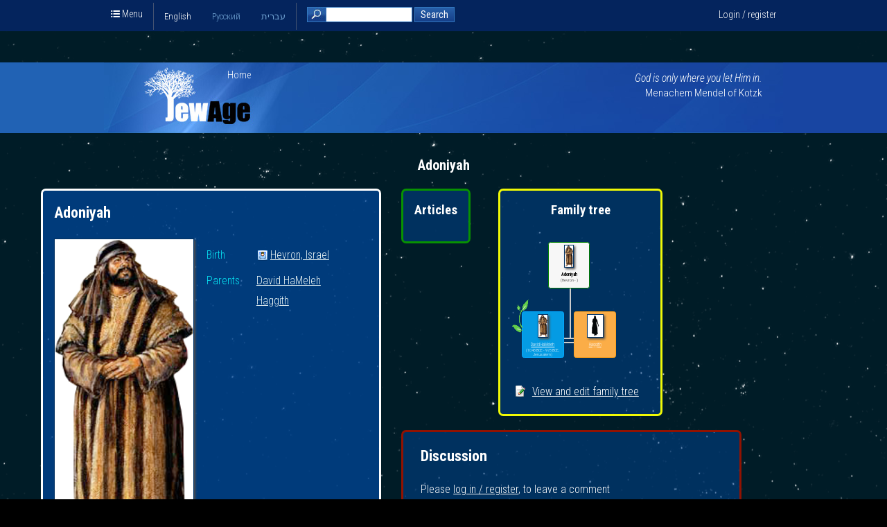

--- FILE ---
content_type: text/html; charset=utf-8
request_url: https://www.jewage.org/wiki/en/Profile:P1897298268
body_size: 6988
content:
 <!DOCTYPE html>
<html lang="en" dir="ltr" xmlns:fb="https://www.facebook.com/2008/fbml" >
<head>
	<meta http-equiv="Content-Type" content="text/html; charset=utf-8" />

	<meta property="fb:app_id" content="136335769734852" />
			<meta property="og:title" content="Adoniyah — JewAge" />
	<meta property="og:description" content='' />
	<meta property="og:type" content="website" />
	<title>Adoniyah — JewAge</title>

	<script type="text/javascript">var _sf_startpt=(new Date()).getTime()</script>

	<!-- CSS files: -->
	<link rel="stylesheet" type="text/css" href="https://ajax.googleapis.com/ajax/libs/jqueryui/1.10.4/themes/redmond/jquery-ui.css" />
    <link rel="stylesheet" type="text/css" href="https://cdnjs.cloudflare.com/ajax/libs/qtip2/2.1.1/jquery.qtip.min.css" />
    <link href='https://fonts.googleapis.com/css?family=Roboto+Condensed:300italic,400italic,700italic,400,700,300&subset=latin,cyrillic' rel='stylesheet' type='text/css'>

	<link rel="stylesheet" type="text/css" media="screen, projection, print" href="/w/skins/jewage8/main.css?253" />

	<link rel="stylesheet" type="text/css" href="/w/lib/floatbox/floatbox.css?253" />
	<link rel="stylesheet" type="text/css" href="/w/extensions/SemanticMediaWiki/skins/SMW_custom.css" />

	<meta http-equiv="Content-Style-Type" content="text/css" />
		<meta name="generator" content="MediaWiki 1.15.1" />
		<link rel="shortcut icon" href="/favicon.ico" />
		<link rel="search" type="application/opensearchdescription+xml" href="/w/opensearch_desc.php" title="JewAge (en)" />
		<link rel="alternate" type="application/atom+xml" title="JewAge Atom Feed" href="http://jewage.org/wiki/en/Special:JBlogs/jewage/feed=atom" />
		<link rel="alternate" type="application/rss+xml" title="JewAge RSS Feed" href="http://jewage.org/wiki/en/Special:JBlogs/jewage/feed=rss" />
	<link rel="stylesheet" href="/w/skins/../extensions/JATools/trees/skin/GTreeViewer.css?253" type="text/css" />
		<link rel="stylesheet" href="/w/skins/../extensions/JATools/Profiles/iProfile/iProfile.css?253" type="text/css" />
    <script type= "text/javascript">/*<![CDATA[*/
		var skin = "jewage8";
		var stylepath = "/w/skins";
		var wgArticlePath = "/wiki/$1";
		var wgScriptPath = "/w";
		var wgScript = "/w/index.php";
		var wgVariantArticlePath = false;
		var wgActionPaths = {};
		var wgServer = "http://www.jewage.org";
		var wgCanonicalNamespace = "Profile";
		var wgCanonicalSpecialPageName = false;
		var wgNamespaceNumber = 110;
		var wgPageName = "Profile:P1897298268";
		var wgTitle = "P1897298268";
		var wgAction = "view";
		var wgArticleId = "148093";
		var wgIsArticle = true;
		var wgUserName = null;
		var wgUserGroups = null;
		var wgUserLanguage = "en";
		var wgContentLanguage = "en";
		var wgBreakFrames = false;
		var wgCurRevisionId = 494919;
		var wgVersion = "1.15.1";
		var wgEnableAPI = true;
		var wgEnableWriteAPI = true;
		var wgSeparatorTransformTable = ["", ""];
		var wgDigitTransformTable = ["", ""];
		var wgRestrictionEdit = [];
		var wgRestrictionMove = [];
		/*]]>*/</script>
    <script type="text/javascript">
        var wgCookiePrefix = "ja";
        var wgStaticScriptPath = "/w";
        var wgStyleVersion = 253;
        enableHeartbeat = false;
    </script>

    <!-- JS: -->
    <script type="text/javascript" src="https://code.jquery.com/jquery-1.11.1.min.js"></script>
	<script type="text/javascript" src="https://code.jquery.com/jquery-migrate-1.2.1.min.js"></script>
	<script type="text/javascript" src="https://ajax.googleapis.com/ajax/libs/jqueryui/1.10.4/jquery-ui.min.js"></script>
    <script type="text/javascript" src="/w/skins/common/modernizr-2.7.1.min.js"></script>
    <script type="text/javascript" src="/w/skins/common/isotope.pkgd.min.js"></script>
    <!--script type="text/javascript" src="https://dme0ih8comzn4.cloudfront.net/js/feather.js"></script-->
    <script src="/w/skins/common/main_big.js?253"></script>
    <script src="/w/skins/common/plugins.js?253"></script>

<!-- Google tag (gtag.js) -->
<script async src="https://www.googletagmanager.com/gtag/js?id=G-HYPTHDK2T2"></script>
<script>
  window.dataLayer = window.dataLayer || [];
  function gtag(){dataLayer.push(arguments);}
  gtag('js', new Date());

  gtag('config', 'G-HYPTHDK2T2');
</script>

<!--script async src="https://pagead2.googlesyndication.com/pagead/js/adsbygoogle.js?client=ca-pub-0216562049959126"
     crossorigin="anonymous"></script-->

		<script type="text/javascript">
			//<![CDATA[
			var place_translations = [];
 place_translations['frmsRemoveLink'] = 'remove link';
 place_translations['frmsRemoveLinkConfirm'] = 'Do you want to remove link?';
 place_translations['frmsRemoveVideo'] = 'remove video';
 place_translations['frmsRemoveVideoConfirm'] = 'Do you want to remove video?';
 place_translations['frmsRemoveTagConfirm'] = 'Do you want to remove this tag?';</script>		<script type="text/javascript" src="/w/skins/common/JProfileHeader.js?253"></script>
		<script type="text/javascript" src="/w/skins/common/ancestors.js?253"></script>
		<script type="text/javascript" src="/w/skins/common/../../lib/galleria/galleria-1.2.9.min.js?253"></script>
</head>

<body id="body" class="mediawiki yui-skin-sam  top-school-banner
  ltr ns-110 ns-subject page-Profile_P1897298268 singlecol">

    <div class="stars"></div>
    <!--div class="twinkling"></div-->
	<div id="full_page">
	    <div id="container">
            <div id="top">
                <div class="inner">
                    <span class="home"><i class="icon-list icon"></i> Menu                    <ul class="popup_menu">
                        <li><a href="/">Home page</a></li>
                        <li><a href="/wiki/en/Special:JFamilySearch">Jewish clans</a></li>
                        <li><a href="/wiki/en/Special:UserLogin?&amp;returnto=tree" class="">Create family tree</a></li>
                        <li><a href="/wiki/en/Special:JFamousJews" class="">Famous Jews</a></li>
                                                                            <li><a href="/wiki/en/Special:JArticleCloud/class%3DSensations" class="">Breakthroughs</a></li>
                                                <li><a href="/wiki/en/Special:JAFilms">Movies about jews</a></li>
                                 <li><a href="/wiki/en/Special:JOrganizations">Organizations</a></li>
               <li><a href="/wiki/en/JewAge:About">About JewAge</a></li>
                        <li><a href="/wiki/en/JewAge:FAQ">FAQ</a></li>
                                            <li><a rev="width:800 height:600" rel="floatbox" href="/wiki/en/Special:Contact?embedded=true">Contact us</a></li>
                    </ul>
                    </span>

                                            <ul id="languages" class="horiz_list">
                                                                <li class="selected">English</li>
                                                                    <li><a href="/wiki/ru/Profile:P1897298268">Русский</a></li>
                                                                    <li><a href="/wiki/he/Profile:P1897298268">עברית</a></li>
                                                        </ul>
                    
                    <div id="login">
                                                    <div class="float_right">
                                <a class="" href="/wiki/en/Special:UserLogin?&amp;returnto=Profile%3AP1897298268">Login / register</a>
                            </div>
                                            </div>

                    <div id="top_search">
                        <form name="top_search" action="/wiki/en/Special:JSearch" method="get">
                            <input type="text" name="query" id="search_text"/>
                            <input id="search_button" class="graphic_button" type="submit" value="Search"/>
                        </form>
                    </div>
                </div>
            </div>
                        <div id="top2">
                <div class="inner">
                    <a href="/" title="JewAge" id="logo">Home</a>
                                            <div id="quote_top">
                            <table border="0"><tr><td align="right">
                                        <p><i>God is only where you let Him in.</i>
</p>
<p style="text-align: right">Menachem Mendel of Kotzk</p> 
                                    </td></tr></table>
                        </div>
                                    </div>
                <div id="left_back"></div>
                <div id="right_back"></div>
            </div>
            <div class="clear"></div>

            <div id="content">
                <div id="content_inner">
                    <div id="mw_content">
                        <div id="mw_contentholder">
                                                            <h1>
                                    Adoniyah                                </h1>
                                                        <div id="galleria_wrapper">
    <div class="title">
        <h2></h2><span class="close"></span>
    </div>
    <div id="galleria">
</div></div>

<div id="ansector_animation_container" class="" style="">
    <div id="measure_div"></div>
	<div id="ansector_animation" class="ansector_animation isotope" style="">
        <div class="item element personal_info" style="width:485px"><div id="profile_header" class="inner clearfix">
	<h3>Adoniyah</h3>
	<div class="profile_side_links top_links">
		<ul>
			<li>
				<span class="title">Birth</span>
                <div class="personal_info_row_data"><span>
					
						<a class="fbPopdown picture" href="/wiki/en/Profile:Hebron_Israel">
                          Hevron, Israel
                          <img class="fbPopper" alt="" src="/w/images/thumb/0/00/I1786164081.jpg/100px-I1786164081.jpg?20090819203848"/>
						</a>
					
					
                </span></div>
			</li><li>
				<span class="title">Parents</span>
                <div class="personal_info_row_data"><span>
					
					
						<a href="/wiki/en/Profile:P0989360191">David HaMeleh</a>
						
					
                </span><span>
					
					
						<a href="/wiki/en/Profile:P1493465324">Haggith</a>
						
					
                </span></div>
			</li>		
		</ul>
	</div>
    
	
	
	<div id="profile_image">
		<span class="inline-block">
			<img id="img_profile_picture_id" class="shadow" src="/w/images/b/b9/I1414725981.png?20140605061008" alt="Adoniyah" width="200" height="501"/>
			<span class="dead" title="Deceased person"></span>
		</span>
	</div>
	
	<div id="profile_header_info">
		<ul id="personal_info_list" class="clearfix">
			<li class="clearfix">
				<span class="title">Comments</span>
                <div class="personal_info_row_data">
                <span>
					
					
						
						Четвёртый сын Давида.
					
                </span>
                </div>
			</li>
		</ul>
        <div class="mw_clear"></div>
	</div>
    <div class="mw_clear"></div>
    

    <input type="hidden" id="profile_page" value="P1897298268"/>
</div></div><div class="item element all_articles" style=""><div class="inner">
    <h2>Articles</h2>
	<div class="articles_list">
		<ul>
			
		</ul>
	</div>
    
</div></div><div class="item element data_object" style=""></div><div class="item element tree_block" style="">
    <div class="inner">
        <h2>Family tree</h2><div id="bg" class="jat2Bg preview " style="width: 26.4em; height: 32em; font-size: 0.4em">
<div class='jat2Node jat2NodeMale jat2NodeCurrent' style='position:absolute; left: 8.4em; top: 2.6666666666667em' id="currentPerson"><div class="image"><div class="image_int"><a class="inline-block"  title="Adoniyah" rev=""><img src="/w/images/thumb/b/b9/I1414725981.png/40px-I1414725981.png?20140605061008" border="0" class="shadow"></a><br/></div></div> <div class='name current'>Adoniyah</div> <p class="jat2Dates">(Hevron - )</p>     </div>
<div class='jat2VertLine' style='left: 13.4em; top: 8.6666666666667em; height: 8em'></div>
<div class='jat2VertLine' style='left: 13.4em; top: 16.666666666667em; height: 8em'></div>
<div class='jat2HorzLine' style='left: 7.4em; top: 24.666666666667em; width: 6em'></div>
<div class='jat2HorzLine' style='left: 13.4em; top: 24.666666666667em; width: 6em'></div>
<div class='jat2Node jat2NodeMale' style='position:absolute; left: 2.4em; top: 18.666666666667em' id="P0989360191"><div class="image"><div class="image_int"><a class="inline-block"  title="David HaMeleh" rev=""><img src="/w/images/thumb/b/b9/I1414725981.png/40px-I1414725981.png?20140605061008" border="0" class="shadow"></a><br/></div></div> <div class='name'><a href='/wiki/en/Profile:P0989360191' title='David HaMeleh' target="">David HaMeleh</a></div> <p class="jat2Dates">(<span class="smwttinline">1043 BCE<span class="smwttcontent">1043 BCE Gregorian<br/>1043 BCE Julian<br/>2718 Hebrew</span></span> - <span class="smwttinline">973 BCE<span class="smwttcontent">973 BCE Gregorian<br/>973 BCE Julian<br/>2788 Hebrew</span></span>, Jerusalem)</p>     <div class='jat2Rels3'><a href='/wiki/en/Profile:P0989360191' title='This person has more relatives. Click to see them.' target=""><img src="/w/extensions/JATools/trees/skin/tree_leaf_left.gif"></a></div></div>
<div class='jat2HorzLine' style='left: 7.4em; top: 25.666666666667em; width: 12em'></div>
<div class='jat2HorzLine' style='left: 7.4em; top: 24.666666666667em; width: 12em'></div>
<div class='jat2Node jat2NodeFemale' style='position:absolute; left: 14.4em; top: 18.666666666667em' id="P1493465324"><div class="image"><div class="image_int"><a class="inline-block"  title="Haggith" rev=""><img src="/w/images/thumb/3/37/I1623722789.png/70px-I1623722789.png?20140721135650" border="0" class="shadow"></a><br/></div></div> <div class='name'><a href='/wiki/en/Profile:P1493465324' title='Haggith' target="">Haggith</a></div>      </div>
</div>
        <div class="profile_top_links">
            <ul>
                <!--li><a class="link_tree" title="" href="/wiki/en/Special:J3dTree/#id=P1897298268">View and edit family tree</a></li-->
                <li><a class="link_edit_profile" title="" href="/wiki/en/Special:GTreeViewer/P1897298268">View and edit family tree</a></li>
            </ul>
        </div>
    </div></div><div class="item element comments_block" style="width:485px">

<div class="comments">
    <h3>Discussion</h3>

    <div id="messageList">
        <!--div tal:condition="not:messageList" id="no_comments" i18n:translate="string:frmsCommentsNoComments">No comments</div-->
        
    </div>

    

    <p>Please <a href="/wiki/en/Special:UserLogin?&returnto=Profile%3AP1897298268" target="">log in / register</a>, to leave a comment</p>

    

    <div id="add_new_comment_template" class="add_comment hidden">
        <hr/>
        <textarea rows="5"></textarea>
        <p class="align_right_smart">
            <input type="button" class="jqbutton add_comment" value="Add comment"/>
            <input type="button" class="jqbutton cancel_comment" value="Cancel"/>
        </p>
    </div>

    <!--div id="add_comment" class="hidden">
        <div class="bd">
            <textarea id="ta_comment" rows="7" cols="50"></textarea>
            <br/><br/>
            <input type="button" i18n:attributes="value frmsSend" value="Add" onclick="doAddComment()" />
            <input type="button" i18n:attributes="value frmsCancel" value="Cancel" onclick="cancelAddComment()" />
        </div>
    </div-->

    <input type="hidden" id="comment_page" value="148093"/>
    <input type="hidden" id="comment_page_param" value=""/>
</div></div><div class="item element " style="width:485px"><div class="inner">This information was published by the user <a class="fbPopup picture" href="/wiki/en/Profile:P0429084117"><img src="/w/images/thumb/8/88/Foto.jpg/66px-Foto.jpg?20100621110816" />Itzhak Fouxon</a>. The administration of the site is not responsible for the content of this information. If you have any questions, please <a href="/wiki/en/Special:Contact?&embedded=true&user=Itzhak" rel="floatbox" rev="width:800 height:600">contact author</a>. In cases of dispute, please <a href="/wiki/en/Special:Contact?&embedded=true" rel="floatbox" rev="width:800 height:600">contact us</a>.</div></div>

        
	</div>
</div>

<script type="text/javascript">
 
    var gl_family_name = '';
	var gl_base_profile = 'P1897298268';
	var gl_ref_profile = 'P1897298268';
	var gl_invitation_link = 'aa';
	var gl_login_link = 'ee';
	var gl_lang = 'en';
	var gl_logged_in = 0;
	var gl_jsMsgs = {"pf_person_article":"Add article about person","pf_place_article":"Add article about place"};
	//var gl_data_blocks = null; //{structure data_blocks};
    
    var $gl_album_container = $('#galleria');
    var gl_album_gallery = null;
    var gl_get_next_page_ajax = 'ajaxGetProfilePage';

    var gl_default_page_id = '';
    var gl_valid_pages_list = ['personal_album'];

    $('#galleria_wrapper').on('click', '.close', function(){close_photoalbom()});
    
    Galleria.loadTheme('/w/lib/galleria/themes/classic/galleria.classic.min.js');
</script><div class="printfooter">
Retrieved from "<a href="http://www.jewage.org/wiki/en/Profile:P1897298268">http://www.jewage.org/wiki/en/Profile:P1897298268</a>"</div>
                            <div class='mw_clear'></div>
                        </div><!-- mw_contentholder -->

                        <div id="content_bottom"></div>
                    </div><!-- mw_content -->
                </div>
                <div class="clear"></div>
            </div>

            <div id="footer">
                <div class="inner">
                    

                    <div>
                        <ul>
                            <li><a href="/">Home page</a></li>
                            <!--li><a href="/wiki/en/My_Family">My family name</a></li-->
                            <li><a href="/wiki/en/Special:JFamousJews" class="">Famous Jews</a></li>
                                                                                        <li><a href="/wiki/en/Special:JArticleCloud/class%3DSensations" class="">Breakthroughs</a></li>
                                                    </ul>

                        <ul>
                            <li><a href="/wiki/en/Special:JFamilySearch">Jewish clans</a></li>
                            <!--li><a href="/wiki/en/Special:JPeopleCloud">People</a></li-->
                            <!--li><a href="/wiki/en/Genealogies">Genealogies</a></li-->
                            <li><a href="/wiki/en/Special:JAFilms">Movies about jews</a></li>
                            <li><a href="/wiki/en/JewAge:About">About JewAge</a></li>
                            <li><a href="/wiki/en/JewAge:FAQ">FAQ</a></li>
                                                            <li><a href="/wiki/en/JewAge:Terms">Terms of use</a></li>
                                                        <li><a rev="width:800 height:600" rel="floatbox" href="/wiki/en/Special:Contact?embedded=true">Contact us</a></li>
                        </ul>

                        <div class="orphus">
                            <p><a href="https://orphus.ru" id="orphus" target="_blank"><img alt="Система Orphus" src="/w/lib/orphus/orphus.gif" border="0" width="88" height="31" /></a></p>
                            <p>Found error in text? Please select it and press CTRL-ENTER</p>
                            <script type="text/javascript" src="/w/lib/orphus/orphus_en.js"></script>
                        </div>

                        <div class="social_links">
                            <a target="_blank" href="https://www.facebook.com/jewage" class="facebook">Facebook</a>
                            <a target="_blank" href="https://vk.com/jewage" class="vkontakte">ВКонтакте</a>
                        </div>

                        <!--div class="social_widgets clearfix">
                            <iframe src="//www.facebook.com/plugins/likebox.php?href=https%3A%2F%2Fwww.facebook.com%2Fjewage&amp;width&amp;height=62&amp;colorscheme=dark&amp;show_faces=false&amp;header=false&amp;stream=false&amp;show_border=false&amp;appId=1544798302457802" scrolling="no" frameborder="0" style="border:none; overflow:hidden; height:62px;" allowTransparency="true"></iframe>

                            <div id="vk_groups"></div>
                            <script type="text/javascript" src="//vk.com/js/api/openapi.js?75"></script>
                            <script type="text/javascript">
                                VK.Widgets.Group("vk_groups", {mode: 1, width: "auto", height: "200", color1: '34353F', color2: 'FFFFFF', color3: '24303E'}, 47914652);
                            </script>
                        </div-->
                    </div>


                    <div class="clear"></div>

                    <!--a id="studio" title="Designed by EMS Studio" href="https://ems-studio.com" target="_blank"></a-->

                    <p class="copy">&copy; 2008-2026, JewAge.org</p>

                    <!--div id="adb">
                                            </div-->

                </div>
            </div>
		</div>
	</div>

    <div class="family_search_popup">
        <p>Welcome to JewAge!<br>Learn about the origins of your family</p>
        <form method="get" action="/wiki/he/Special:JFamilySearch">
            <input type="text" name="family" placeholder="Last name" />
            <input type="submit" value="Search" />
        </form>
        <a href="#" class="close"><i class="icon icon-cross_mark gradient"></i></a>
    </div>

<div id="crawler_links">
	<a href="/wiki/en/Category:Person_profile">People</a>
    <a href="/wiki/en/Category:Place_profile">Places</a>
    <a href="/wiki/en/Category:Story">Stories</a>
    <a href="/wiki/en/Special:JRecentChanges">Recent changes</a>
</div>

<script type="text/javascript" src="/w/lib/floatbox/floatbox.js?253"></script>
    <!-- AddThis Smart Layers BEGIN -->
    <script type="text/javascript" src="//s7.addthis.com/js/300/addthis_widget.js#pubid=eugenem"></script>
    <script type="text/javascript">
        addthis.layers({
            'theme' : 'transparent',
            'share' : {
                'position' : 'left',
                'numPreferredServices' : 6
            }
        });
    </script>
    <!-- AddThis Smart Layers END -->
<script type="text/javascript" src="https://cdnjs.cloudflare.com/ajax/libs/qtip2/2.1.1/jquery.qtip.min.js"></script>
<script type="text/javascript" src="https://open.mapquestapi.com/sdk/js/v7.2.s/mqa.toolkit.js?key=Fmjtd%7Cluu720uy25%2Cr2%3Do5-5z7wu"></script>

		<script type="text/javascript">if (window.runOnloadHook) runOnloadHook();</script>
<script type="text/javascript">
var gaJsHost = (("https:" == document.location.protocol) ? "https://ssl." : "http://www.");
document.write(unescape("%3Cscript src='" + gaJsHost + "google-analytics.com/ga.js' type='text/javascript'%3E%3C/script%3E"));
</script>
<script type="text/javascript">
var pageTracker = _gat._getTracker("UA-181964-5");
pageTracker._addOrganic("rambler.ru","words");
pageTracker._addOrganic("nova.rambler.ru","query");
pageTracker._addOrganic("mail.ru","q");
pageTracker._addOrganic("go.mail.ru","q");
pageTracker._addOrganic("search.otvet.mail.ru","q");
pageTracker._addOrganic("aport.ru","r");
pageTracker._addOrganic("metabot.ru","st");
pageTracker._addOrganic("meta.ua","q");
pageTracker._addOrganic("bigmir.net","q");
pageTracker._addOrganic("nigma.ru","s");
pageTracker._addOrganic("search.ukr.net","search_query");
pageTracker._addOrganic("start.qip.ru","query");
pageTracker._addOrganic("gogle.com.ua","q");
pageTracker._addOrganic("google.com.ua","q");
pageTracker._addOrganic("images.google.com.ua","q");
pageTracker._addOrganic("search.winamp.com","query");
pageTracker._addOrganic("search.icq.com","q");
pageTracker._addOrganic("m.yandex.ru","query");
pageTracker._addOrganic("gde.ru","keywords");
pageTracker._addOrganic("genon.ru","QuestionText");
pageTracker._initData();
pageTracker._trackPageview();
</script><!-- Served in 0.209 secs. -->
<div id="big_loader">
    <div id="circularG_1" class="circularG">
    </div>
    <div id="circularG_2" class="circularG">
    </div>
    <div id="circularG_3" class="circularG">
    </div>
    <div id="circularG_4" class="circularG">
    </div>
    <div id="circularG_5" class="circularG">
    </div>
    <div id="circularG_6" class="circularG">
    </div>
    <div id="circularG_7" class="circularG">
    </div>
    <div id="circularG_8" class="circularG">
    </div>
</div>

</body></html>
<!-- he
0.170704      1 - MediaWiki::initialize
0.156834      1 - MediaWiki::performAction
0.156636      1 - ProfilePage::view
0.118064      1 - MediaWiki::finalCleanup
0.117514      1 - OutputPage::output
0.115064      1 - SkinTemplate::outputPage
0.095755      1 - SkinTemplate::outputPage-execute
0.073727   2301 - ja_str_replace
0.031198     72 - Database::query
0.019619    113 - wfMsgReal
0.010679      2 - getSemanticValuesExt
0.007226      1 - get_DB_ProfileType
0.006305      2 - SMWSQLStore2::getQueryResult (SMW)
0.003514      1 - get_DB_ProfileAlbum
0.002989      4 - SMWSQLStore2::getSemanticData (SMW)
0.000617      2 - SMWSQLStore2::getSemanticData-task8 (SMW)
-->
